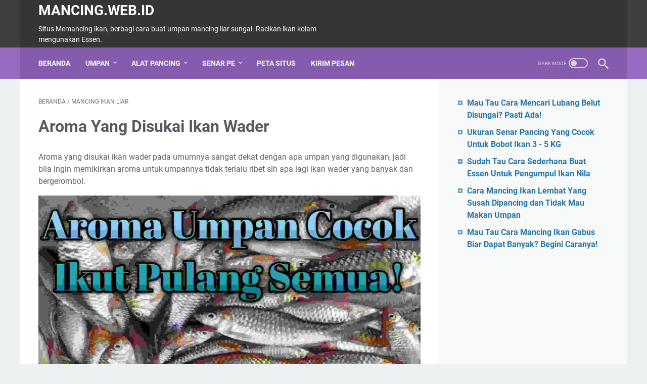

--- FILE ---
content_type: text/html; charset=utf-8
request_url: https://www.google.com/recaptcha/api2/aframe
body_size: 270
content:
<!DOCTYPE HTML><html><head><meta http-equiv="content-type" content="text/html; charset=UTF-8"></head><body><script nonce="kQY3PW3AaPY1avVPFf9YQg">/** Anti-fraud and anti-abuse applications only. See google.com/recaptcha */ try{var clients={'sodar':'https://pagead2.googlesyndication.com/pagead/sodar?'};window.addEventListener("message",function(a){try{if(a.source===window.parent){var b=JSON.parse(a.data);var c=clients[b['id']];if(c){var d=document.createElement('img');d.src=c+b['params']+'&rc='+(localStorage.getItem("rc::a")?sessionStorage.getItem("rc::b"):"");window.document.body.appendChild(d);sessionStorage.setItem("rc::e",parseInt(sessionStorage.getItem("rc::e")||0)+1);localStorage.setItem("rc::h",'1768729008915');}}}catch(b){}});window.parent.postMessage("_grecaptcha_ready", "*");}catch(b){}</script></body></html>

--- FILE ---
content_type: text/javascript; charset=UTF-8
request_url: https://www.mancing.web.id/feeds/posts/summary/-/Mancing%20Ikan%20Liar?alt=json-in-script&orderby=updated&max-results=0&callback=msRandomIndex
body_size: 625
content:
// API callback
msRandomIndex({"version":"1.0","encoding":"UTF-8","feed":{"xmlns":"http://www.w3.org/2005/Atom","xmlns$openSearch":"http://a9.com/-/spec/opensearchrss/1.0/","xmlns$blogger":"http://schemas.google.com/blogger/2008","xmlns$georss":"http://www.georss.org/georss","xmlns$gd":"http://schemas.google.com/g/2005","xmlns$thr":"http://purl.org/syndication/thread/1.0","id":{"$t":"tag:blogger.com,1999:blog-8983750989511046519"},"updated":{"$t":"2025-02-06T16:31:28.990+07:00"},"category":[{"term":"Umpan Ikan"},{"term":"Mancing Ikan Liar"},{"term":"Alat Pancing"},{"term":"Tips dan Info"},{"term":"Senar Pancing"},{"term":"Sosmed Mancing"}],"title":{"type":"text","$t":"MANCING.WEB.ID"},"subtitle":{"type":"html","$t":"Situs Memancing ikan, berbagi cara buat umpan mancing liar sungai. Racikan ikan kolam mengunakan Essen."},"link":[{"rel":"http://schemas.google.com/g/2005#feed","type":"application/atom+xml","href":"https:\/\/www.mancing.web.id\/feeds\/posts\/summary"},{"rel":"self","type":"application/atom+xml","href":"https:\/\/www.blogger.com\/feeds\/8983750989511046519\/posts\/summary\/-\/Mancing+Ikan+Liar?alt=json-in-script\u0026max-results=0\u0026orderby=updated"},{"rel":"alternate","type":"text/html","href":"https:\/\/www.mancing.web.id\/search\/label\/Mancing%20Ikan%20Liar"},{"rel":"hub","href":"http://pubsubhubbub.appspot.com/"}],"author":[{"name":{"$t":"Sabdo Pandito"},"uri":{"$t":"http:\/\/www.blogger.com\/profile\/07827262839343328124"},"email":{"$t":"noreply@blogger.com"},"gd$image":{"rel":"http://schemas.google.com/g/2005#thumbnail","width":"32","height":"32","src":"\/\/blogger.googleusercontent.com\/img\/b\/R29vZ2xl\/AVvXsEgqEsxcYN59-7As4K6ySW0CB7KEIzWy8jon2W9sGlPCFpEbV5PvCv2Ty21JZN2cMTnRc2dAOJiUwfPqZzcRF8VwnK87H_jkV6toS1F0X5dteJ0oN71eIAiRfSXXwi9xoBo\/s220\/20220125_224851.png"}}],"generator":{"version":"7.00","uri":"http://www.blogger.com","$t":"Blogger"},"openSearch$totalResults":{"$t":"55"},"openSearch$startIndex":{"$t":"1"},"openSearch$itemsPerPage":{"$t":"0"}}});

--- FILE ---
content_type: text/javascript; charset=UTF-8
request_url: https://www.mancing.web.id/feeds/posts/default/-/Mancing%20Ikan%20Liar?alt=json-in-script&orderby=updated&start-index=30&max-results=5&callback=msRelatedPosts
body_size: 3203
content:
// API callback
msRelatedPosts({"version":"1.0","encoding":"UTF-8","feed":{"xmlns":"http://www.w3.org/2005/Atom","xmlns$openSearch":"http://a9.com/-/spec/opensearchrss/1.0/","xmlns$blogger":"http://schemas.google.com/blogger/2008","xmlns$georss":"http://www.georss.org/georss","xmlns$gd":"http://schemas.google.com/g/2005","xmlns$thr":"http://purl.org/syndication/thread/1.0","id":{"$t":"tag:blogger.com,1999:blog-8983750989511046519"},"updated":{"$t":"2025-02-06T16:31:28.990+07:00"},"category":[{"term":"Umpan Ikan"},{"term":"Mancing Ikan Liar"},{"term":"Alat Pancing"},{"term":"Tips dan Info"},{"term":"Senar Pancing"},{"term":"Sosmed Mancing"}],"title":{"type":"text","$t":"MANCING.WEB.ID"},"subtitle":{"type":"html","$t":"Situs Memancing ikan, berbagi cara buat umpan mancing liar sungai. Racikan ikan kolam mengunakan Essen."},"link":[{"rel":"http://schemas.google.com/g/2005#feed","type":"application/atom+xml","href":"https:\/\/www.mancing.web.id\/feeds\/posts\/default"},{"rel":"self","type":"application/atom+xml","href":"https:\/\/www.blogger.com\/feeds\/8983750989511046519\/posts\/default\/-\/Mancing+Ikan+Liar?alt=json-in-script\u0026start-index=30\u0026max-results=5\u0026orderby=updated"},{"rel":"alternate","type":"text/html","href":"https:\/\/www.mancing.web.id\/search\/label\/Mancing%20Ikan%20Liar"},{"rel":"hub","href":"http://pubsubhubbub.appspot.com/"},{"rel":"previous","type":"application/atom+xml","href":"https:\/\/www.blogger.com\/feeds\/8983750989511046519\/posts\/default\/-\/Mancing+Ikan+Liar\/-\/Mancing+Ikan+Liar?alt=json-in-script\u0026start-index=25\u0026max-results=5\u0026orderby=updated"},{"rel":"next","type":"application/atom+xml","href":"https:\/\/www.blogger.com\/feeds\/8983750989511046519\/posts\/default\/-\/Mancing+Ikan+Liar\/-\/Mancing+Ikan+Liar?alt=json-in-script\u0026start-index=35\u0026max-results=5\u0026orderby=updated"}],"author":[{"name":{"$t":"Sabdo Pandito"},"uri":{"$t":"http:\/\/www.blogger.com\/profile\/07827262839343328124"},"email":{"$t":"noreply@blogger.com"},"gd$image":{"rel":"http://schemas.google.com/g/2005#thumbnail","width":"32","height":"32","src":"\/\/blogger.googleusercontent.com\/img\/b\/R29vZ2xl\/AVvXsEgqEsxcYN59-7As4K6ySW0CB7KEIzWy8jon2W9sGlPCFpEbV5PvCv2Ty21JZN2cMTnRc2dAOJiUwfPqZzcRF8VwnK87H_jkV6toS1F0X5dteJ0oN71eIAiRfSXXwi9xoBo\/s220\/20220125_224851.png"}}],"generator":{"version":"7.00","uri":"http://www.blogger.com","$t":"Blogger"},"openSearch$totalResults":{"$t":"55"},"openSearch$startIndex":{"$t":"30"},"openSearch$itemsPerPage":{"$t":"5"},"entry":[{"id":{"$t":"tag:blogger.com,1999:blog-8983750989511046519.post-8469181245081625814"},"published":{"$t":"2022-07-29T00:31:00.000+07:00"},"updated":{"$t":"2022-07-29T00:31:03.687+07:00"},"category":[{"scheme":"http://www.blogger.com/atom/ns#","term":"Mancing Ikan Liar"}],"title":{"type":"text","$t":"Cara Mencari Ikan Gabus Tanpa Umpan, Tekhnik Casting"},"summary":{"type":"text","$t":"Tekhnik mancing ikan gabus tanpa umpan, biasanya digunakan oleh para castinger, dimana yang dipakai adalah Soft Frog atau Geol, sebelum dijadikan target tentu harus diketahui dulu gelagat adanya ikan gabus.Tanpa bisa dicermati setidaknya ada 2 kemunginan, dimana 1 capek dan ke 2 strike walaupun kocolan yang penting nguncal.Seperti yang kita ketahui habitat ikan gabus, memang berada pada bagian "},"link":[{"rel":"edit","type":"application/atom+xml","href":"https:\/\/www.blogger.com\/feeds\/8983750989511046519\/posts\/default\/8469181245081625814"},{"rel":"self","type":"application/atom+xml","href":"https:\/\/www.blogger.com\/feeds\/8983750989511046519\/posts\/default\/8469181245081625814"},{"rel":"alternate","type":"text/html","href":"https:\/\/www.mancing.web.id\/2022\/07\/cara-mencari-ikan-gabus-tanpa-umpan.html","title":"Cara Mencari Ikan Gabus Tanpa Umpan, Tekhnik Casting"}],"author":[{"name":{"$t":"Unknown"},"email":{"$t":"noreply@blogger.com"},"gd$image":{"rel":"http://schemas.google.com/g/2005#thumbnail","width":"16","height":"16","src":"https:\/\/img1.blogblog.com\/img\/b16-rounded.gif"}}],"media$thumbnail":{"xmlns$media":"http://search.yahoo.com/mrss/","url":"https:\/\/blogger.googleusercontent.com\/img\/b\/R29vZ2xl\/AVvXsEiyIWKBf0OUNC152SL3kkX0lyj_UF1k9FRsBGB5gitzu3EiEvBOeV5lenLoCJRmp3w-Sik6gGPoWotqiQBowaOBYLUNKIfsHzdejBv598l2kZdbTmOg99pHthPL0FfE3Pei2q3gbW6GZjXGJkjkjo1EWxQ0Rg9yclvdNNARyNEPTclRTSxOqdR6FhcswQ\/s72-c\/cara%20mencari%20ikan%20gabus.webp","height":"72","width":"72"}},{"id":{"$t":"tag:blogger.com,1999:blog-8983750989511046519.post-2257853216214198574"},"published":{"$t":"2022-07-28T14:12:00.000+07:00"},"updated":{"$t":"2022-07-28T14:12:26.888+07:00"},"category":[{"scheme":"http://www.blogger.com/atom/ns#","term":"Mancing Ikan Liar"}],"title":{"type":"text","$t":"Cara Mancing Ikan Lele Di Siang Hari Paling Mudah dan Cepat"},"summary":{"type":"text","$t":"Mancing ikan lele jika dipraktekan siang hari terasa memang susah banget untuk liaran, berbeda jika dikolam pemancingan, hasilnya akan tetap biasa saja.Seperti biasanya, ikan lele aktif pada malam hari dengan begitu jika ingin memancing sudah jelas tau waktunya yang tepat. Eits jangan salah, kalau kita mengetahui pola dan karakter lele sudah jelas tetap bisa dipancing mengunakan teknik khusus "},"link":[{"rel":"edit","type":"application/atom+xml","href":"https:\/\/www.blogger.com\/feeds\/8983750989511046519\/posts\/default\/2257853216214198574"},{"rel":"self","type":"application/atom+xml","href":"https:\/\/www.blogger.com\/feeds\/8983750989511046519\/posts\/default\/2257853216214198574"},{"rel":"alternate","type":"text/html","href":"https:\/\/www.mancing.web.id\/2022\/07\/cara-mancing-ikan-lele-di-siang-hari.html","title":"Cara Mancing Ikan Lele Di Siang Hari Paling Mudah dan Cepat"}],"author":[{"name":{"$t":"Unknown"},"email":{"$t":"noreply@blogger.com"},"gd$image":{"rel":"http://schemas.google.com/g/2005#thumbnail","width":"16","height":"16","src":"https:\/\/img1.blogblog.com\/img\/b16-rounded.gif"}}],"media$thumbnail":{"xmlns$media":"http://search.yahoo.com/mrss/","url":"https:\/\/blogger.googleusercontent.com\/img\/b\/R29vZ2xl\/AVvXsEi3zOMqZH_YBh4R2V9xZ1eTNVHlSRWiVXl-Wrrqu9318p33EQ9z7RsJwpKMfVJik4VDYVGkVu3j3ljV72hrZVhywC9fTkPulqubNbkm7g49lEGb0-ez-UWN6IgrMifUwF162MNiY2YiUEikR8Yk5qudzCslAcZqTMbh9FRq9Tegq7k4uMj0rFi1MZSirA\/s72-c\/cara%20mancing%20lele%20siang%20hari.webp","height":"72","width":"72"}},{"id":{"$t":"tag:blogger.com,1999:blog-8983750989511046519.post-892106541051630155"},"published":{"$t":"2022-07-28T00:37:00.001+07:00"},"updated":{"$t":"2022-07-28T00:37:28.887+07:00"},"category":[{"scheme":"http://www.blogger.com/atom/ns#","term":"Mancing Ikan Liar"}],"title":{"type":"text","$t":"Penyebab Ikan Nila Tidak Mau Makan Umpan, Ini Masalahnya!"},"summary":{"type":"text","$t":"Memancing ikan nila yang sudah tidak mau makan umpan, terkadang memang buat pusing kepala, dimana terlihat wara-wiri tapi sama sekali tidak mau nyambar umpan yang kita pakai.Sebenarnya sering terjadi dimana umpan seakan-akan tidak menarik perhatian ikan nila lagi, juga sepertinya tetap ada penyebabnya kan.Seperti biasanya, ikan nila pada suatu lokasi yang sering dipancing, jika awalnya kita dapat"},"link":[{"rel":"edit","type":"application/atom+xml","href":"https:\/\/www.blogger.com\/feeds\/8983750989511046519\/posts\/default\/892106541051630155"},{"rel":"self","type":"application/atom+xml","href":"https:\/\/www.blogger.com\/feeds\/8983750989511046519\/posts\/default\/892106541051630155"},{"rel":"alternate","type":"text/html","href":"https:\/\/www.mancing.web.id\/2022\/07\/penyebab-ikan-nila-tidak-mau-makan.html","title":"Penyebab Ikan Nila Tidak Mau Makan Umpan, Ini Masalahnya!"}],"author":[{"name":{"$t":"Unknown"},"email":{"$t":"noreply@blogger.com"},"gd$image":{"rel":"http://schemas.google.com/g/2005#thumbnail","width":"16","height":"16","src":"https:\/\/img1.blogblog.com\/img\/b16-rounded.gif"}}],"media$thumbnail":{"xmlns$media":"http://search.yahoo.com/mrss/","url":"https:\/\/blogger.googleusercontent.com\/img\/b\/R29vZ2xl\/AVvXsEhRs990j9Qk2i5EKSN9YfS_fNnDtDM5sfcYDPZMzk9I4dDu1xtqm-OQmj_9f6yvMUoIVuIkPaCvlLxxAUIHwxpoIl9GYMBezHZlAIf0I2LNCuKifinWWPM7nImmai14laq695PUdfLai93PWnQbOnLqk66up4_PXyWQ2X_agb1ovDzSlfWNPLDswTQ54g\/s72-c\/penyebab%20ikan%20nila%20tidak%20mau%20makan%20umpan.webp","height":"72","width":"72"}},{"id":{"$t":"tag:blogger.com,1999:blog-8983750989511046519.post-7022940321428192820"},"published":{"$t":"2022-07-26T04:14:00.003+07:00"},"updated":{"$t":"2022-07-26T04:14:41.345+07:00"},"category":[{"scheme":"http://www.blogger.com/atom/ns#","term":"Mancing Ikan Liar"}],"title":{"type":"text","$t":"Jam, Waktu Yang Tepat Mancing Ikan Kelabau \/ Hara"},"summary":{"type":"text","$t":"Memancing ikan kelabau atau hara tanpa mengetahui jam atau waktu yang tepat, hanya sering membuat menunggu tanpa memprediksikan lokasi tempat kita mancing dan akhirnya zonk melanda.Jadi walaupun mancing ikan kelabau di lubuk sekaligus sarangnya, jika kalian tidak bisa menentukan waktu atau memang belum mengetahui yang tepat, siap-siap menunggu dengan sabar. Selain itu tidak akan bisa mencocokan "},"link":[{"rel":"edit","type":"application/atom+xml","href":"https:\/\/www.blogger.com\/feeds\/8983750989511046519\/posts\/default\/7022940321428192820"},{"rel":"self","type":"application/atom+xml","href":"https:\/\/www.blogger.com\/feeds\/8983750989511046519\/posts\/default\/7022940321428192820"},{"rel":"alternate","type":"text/html","href":"https:\/\/www.mancing.web.id\/2022\/07\/waktu-yang-tepat-mancing-ikan-kelabau.html","title":"Jam, Waktu Yang Tepat Mancing Ikan Kelabau \/ Hara"}],"author":[{"name":{"$t":"Unknown"},"email":{"$t":"noreply@blogger.com"},"gd$image":{"rel":"http://schemas.google.com/g/2005#thumbnail","width":"16","height":"16","src":"https:\/\/img1.blogblog.com\/img\/b16-rounded.gif"}}],"media$thumbnail":{"xmlns$media":"http://search.yahoo.com/mrss/","url":"https:\/\/blogger.googleusercontent.com\/img\/b\/R29vZ2xl\/AVvXsEjfncKWmidgHnMGuwrg2qJ-bLzogGMCmzNeWH2cbRR2OSvQYZOmL7gLP-L10xbmdziJHiDzjqGGWyZNvzYknq2KxQuWUb5ikmg4mI4EVL5PEjOi1XRmq2go8NUuzFsL-MB0ZQjaAS7xYBo9CcaAnMr9ZLxbzWoD9HwZXaJS5BC4OWryvUrHec81W_DVlw\/s72-c\/waktu%20yang%20tepat%20mancing%20ikan%20kelabau.webp","height":"72","width":"72"}},{"id":{"$t":"tag:blogger.com,1999:blog-8983750989511046519.post-5883392350879871549"},"published":{"$t":"2022-07-23T00:54:00.001+07:00"},"updated":{"$t":"2022-07-23T00:54:45.779+07:00"},"category":[{"scheme":"http://www.blogger.com/atom/ns#","term":"Mancing Ikan Liar"}],"title":{"type":"text","$t":"3 Jenis dan Perbedaan Ikan Patin Sungai dan Tambak"},"summary":{"type":"text","$t":"Ikan patin, untuk para pemancing pastinya sudah tidak asing lagi, sering dijadikan target untuk mendapatkan yang besar saat memancing.Kalian juga pasti tau kan, kalau habitat asli ikan patin ada pada air tawar khususnya alam liar seperti sungai, walaupun terkadang sering juga ditemukan pada waduk atau danau, biasanya melalui pengembangan tambak terlebih dahulu baru menyebar.Maka dari itulah, "},"link":[{"rel":"edit","type":"application/atom+xml","href":"https:\/\/www.blogger.com\/feeds\/8983750989511046519\/posts\/default\/5883392350879871549"},{"rel":"self","type":"application/atom+xml","href":"https:\/\/www.blogger.com\/feeds\/8983750989511046519\/posts\/default\/5883392350879871549"},{"rel":"alternate","type":"text/html","href":"https:\/\/www.mancing.web.id\/2022\/07\/perbedaan-ikan-patin-sungai-dan-tambak.html","title":"3 Jenis dan Perbedaan Ikan Patin Sungai dan Tambak"}],"author":[{"name":{"$t":"Unknown"},"email":{"$t":"noreply@blogger.com"},"gd$image":{"rel":"http://schemas.google.com/g/2005#thumbnail","width":"16","height":"16","src":"https:\/\/img1.blogblog.com\/img\/b16-rounded.gif"}}],"media$thumbnail":{"xmlns$media":"http://search.yahoo.com/mrss/","url":"https:\/\/blogger.googleusercontent.com\/img\/b\/R29vZ2xl\/AVvXsEi8tulRDlEhQfjE7YQ2cdwrvwym4met8xqkO_7p88W-aQPSMDBOHp4-yXbyNEH5mWC6Ujxs2wko9xRsQsXAhUr7X-Oo0RY3FZjNGDWIMjikaqpIjIXlGSuA3GBVLHijQu-UDJ15QObTxhjXJji9mqoo-3ngL-jJMkEkvi1lUJTH4ph8dEZvzLC7gcVRvA\/s72-c\/ikan%20patin%20kerambah.webp","height":"72","width":"72"}}]}});

--- FILE ---
content_type: text/javascript; charset=UTF-8
request_url: https://www.mancing.web.id/feeds/posts/summary/-/Mancing%20Ikan%20Liar?alt=json-in-script&callback=bacaJuga&max-results=5
body_size: 3335
content:
// API callback
bacaJuga({"version":"1.0","encoding":"UTF-8","feed":{"xmlns":"http://www.w3.org/2005/Atom","xmlns$openSearch":"http://a9.com/-/spec/opensearchrss/1.0/","xmlns$blogger":"http://schemas.google.com/blogger/2008","xmlns$georss":"http://www.georss.org/georss","xmlns$gd":"http://schemas.google.com/g/2005","xmlns$thr":"http://purl.org/syndication/thread/1.0","id":{"$t":"tag:blogger.com,1999:blog-8983750989511046519"},"updated":{"$t":"2025-02-06T16:31:28.990+07:00"},"category":[{"term":"Umpan Ikan"},{"term":"Mancing Ikan Liar"},{"term":"Alat Pancing"},{"term":"Tips dan Info"},{"term":"Senar Pancing"},{"term":"Sosmed Mancing"}],"title":{"type":"text","$t":"MANCING.WEB.ID"},"subtitle":{"type":"html","$t":"Situs Memancing ikan, berbagi cara buat umpan mancing liar sungai. Racikan ikan kolam mengunakan Essen."},"link":[{"rel":"http://schemas.google.com/g/2005#feed","type":"application/atom+xml","href":"https:\/\/www.mancing.web.id\/feeds\/posts\/summary"},{"rel":"self","type":"application/atom+xml","href":"https:\/\/www.blogger.com\/feeds\/8983750989511046519\/posts\/summary\/-\/Mancing+Ikan+Liar?alt=json-in-script\u0026max-results=5"},{"rel":"alternate","type":"text/html","href":"https:\/\/www.mancing.web.id\/search\/label\/Mancing%20Ikan%20Liar"},{"rel":"hub","href":"http://pubsubhubbub.appspot.com/"},{"rel":"next","type":"application/atom+xml","href":"https:\/\/www.blogger.com\/feeds\/8983750989511046519\/posts\/summary\/-\/Mancing+Ikan+Liar\/-\/Mancing+Ikan+Liar?alt=json-in-script\u0026start-index=6\u0026max-results=5"}],"author":[{"name":{"$t":"Sabdo Pandito"},"uri":{"$t":"http:\/\/www.blogger.com\/profile\/07827262839343328124"},"email":{"$t":"noreply@blogger.com"},"gd$image":{"rel":"http://schemas.google.com/g/2005#thumbnail","width":"32","height":"32","src":"\/\/blogger.googleusercontent.com\/img\/b\/R29vZ2xl\/AVvXsEgqEsxcYN59-7As4K6ySW0CB7KEIzWy8jon2W9sGlPCFpEbV5PvCv2Ty21JZN2cMTnRc2dAOJiUwfPqZzcRF8VwnK87H_jkV6toS1F0X5dteJ0oN71eIAiRfSXXwi9xoBo\/s220\/20220125_224851.png"}}],"generator":{"version":"7.00","uri":"http://www.blogger.com","$t":"Blogger"},"openSearch$totalResults":{"$t":"55"},"openSearch$startIndex":{"$t":"1"},"openSearch$itemsPerPage":{"$t":"5"},"entry":[{"id":{"$t":"tag:blogger.com,1999:blog-8983750989511046519.post-1478164029490231653"},"published":{"$t":"2023-09-25T06:23:00.000+07:00"},"updated":{"$t":"2023-09-25T06:23:06.212+07:00"},"category":[{"scheme":"http://www.blogger.com/atom/ns#","term":"Mancing Ikan Liar"}],"title":{"type":"text","$t":"Mau Tau Cara Mencari Lubang Belut Disungai? Pasti Ada!"},"summary":{"type":"text","$t":"Mencari lubang ikan belut disungai terasa mudah didapat apabila tau caranya, tapi bila asal lubang saja yang dimasukan belum tuntu ada belut di dalamnya.Kalau sudah ada belut dalam lubang dan dipancing, pastinya mudah untuk kena. Setidaknya kita bisa tau bahwa lubang tersebut ada belut didalamnya, tetapi jika blas tidak ada pastinya lama mengunggu saja tapi tidak ada perubahan dalam beberapa "},"link":[{"rel":"edit","type":"application/atom+xml","href":"https:\/\/www.blogger.com\/feeds\/8983750989511046519\/posts\/default\/1478164029490231653"},{"rel":"self","type":"application/atom+xml","href":"https:\/\/www.blogger.com\/feeds\/8983750989511046519\/posts\/default\/1478164029490231653"},{"rel":"alternate","type":"text/html","href":"https:\/\/www.mancing.web.id\/2023\/09\/mau-tau-cara-mencari-lubang-belut.html","title":"Mau Tau Cara Mencari Lubang Belut Disungai? Pasti Ada!"}],"author":[{"name":{"$t":"Unknown"},"email":{"$t":"noreply@blogger.com"},"gd$image":{"rel":"http://schemas.google.com/g/2005#thumbnail","width":"16","height":"16","src":"https:\/\/img1.blogblog.com\/img\/b16-rounded.gif"}}],"media$thumbnail":{"xmlns$media":"http://search.yahoo.com/mrss/","url":"https:\/\/blogger.googleusercontent.com\/img\/b\/R29vZ2xl\/AVvXsEjiz7Ew3kYfO2e34B27HjWJj5h69qoPvV_eBkoy6XRgzZVzWW2q3aT6CQmrbPF91iqBLi05ZJAq5hEtV30gxNVdLCc8MGi_BALgICe0ihvyZoOo1LSYhSvFqEphKcV8iEAPKk5zQ4Yum5jqXdJ-RTIKlCHRdCOlxhS6-2SlqkrBUwXhrBTQ1yWDuj0VFIGx\/s72-c\/cara%20mencari%20lubang%20belut.webp","height":"72","width":"72"}},{"id":{"$t":"tag:blogger.com,1999:blog-8983750989511046519.post-3917840253337973153"},"published":{"$t":"2023-07-22T06:53:00.000+07:00"},"updated":{"$t":"2023-07-22T06:53:14.858+07:00"},"category":[{"scheme":"http://www.blogger.com/atom/ns#","term":"Mancing Ikan Liar"}],"title":{"type":"text","$t":"Cara Mancing Ikan Lembat Yang Susah Dipancing dan Tidak Mau Makan Umpan"},"summary":{"type":"text","$t":"Memancing ikan lembat pada umumnya dikerjakan malam hari, bila sudah mengetahui spot tempat ikan lembat pastinya akan lebih cepat di dapat, walaupun yang di dapat hanya sebatas segorengan saja tetapi terbilang asik dan cukuplah untuk dipancing.Seperti yang kita ketahui, mancing ikan lembat biasanya di aliran air sungai kecil. Kadang kala di peceren paritan juga bisa ditemukan, inilah sebabnya "},"link":[{"rel":"edit","type":"application/atom+xml","href":"https:\/\/www.blogger.com\/feeds\/8983750989511046519\/posts\/default\/3917840253337973153"},{"rel":"self","type":"application/atom+xml","href":"https:\/\/www.blogger.com\/feeds\/8983750989511046519\/posts\/default\/3917840253337973153"},{"rel":"alternate","type":"text/html","href":"https:\/\/www.mancing.web.id\/2023\/07\/cara-mancing-ikan-lembat-yang-susah.html","title":"Cara Mancing Ikan Lembat Yang Susah Dipancing dan Tidak Mau Makan Umpan"}],"author":[{"name":{"$t":"Unknown"},"email":{"$t":"noreply@blogger.com"},"gd$image":{"rel":"http://schemas.google.com/g/2005#thumbnail","width":"16","height":"16","src":"https:\/\/img1.blogblog.com\/img\/b16-rounded.gif"}}],"media$thumbnail":{"xmlns$media":"http://search.yahoo.com/mrss/","url":"https:\/\/blogger.googleusercontent.com\/img\/b\/R29vZ2xl\/AVvXsEhXbO9JTnmOsRVL765XPD0bl7zhtriOhcsEQe5R15XRr5YX0NJNvjCTipl8f-8a9gct7R23vPQ17n_m1YhAwZKqXHEZieCLT3wNhJjEYLtPdWg7Mz7XqMNyHapqAfkCHXpNJkf8nRF2FIv_Ha6QfTxPDw8_rRbH30EnVT0XPaiCPZqM-dFCe8ATc0W2N7oA\/s72-c\/ikan%20lembat.webp","height":"72","width":"72"}},{"id":{"$t":"tag:blogger.com,1999:blog-8983750989511046519.post-5009562008806581833"},"published":{"$t":"2023-07-19T20:54:00.002+07:00"},"updated":{"$t":"2023-07-19T20:54:43.971+07:00"},"category":[{"scheme":"http://www.blogger.com/atom/ns#","term":"Mancing Ikan Liar"}],"title":{"type":"text","$t":"Mau Tau Cara Mancing Ikan Gabus Biar Dapat Banyak? Begini Caranya!"},"summary":{"type":"text","$t":"Memancing ikan gabus bisa dikatakan hobi yang amat dalam, saking menyukai hobi ini, ada banyak sekali para pemancing membuka klub, community hingga berbagai tournament Casting ikan gabus.Untuk yang mengikuti acara tournament, tidak perlu sampai dapat ikan gabus. Sekalipun zonk, tetap saja ceria dalam mengikuti acara tersebut.Lain lagi untuk yang memang sengaja ingin mendapatkan banyak ikan gabus,"},"link":[{"rel":"edit","type":"application/atom+xml","href":"https:\/\/www.blogger.com\/feeds\/8983750989511046519\/posts\/default\/5009562008806581833"},{"rel":"self","type":"application/atom+xml","href":"https:\/\/www.blogger.com\/feeds\/8983750989511046519\/posts\/default\/5009562008806581833"},{"rel":"alternate","type":"text/html","href":"https:\/\/www.mancing.web.id\/2023\/07\/mau-tau-cara-mancing-ikan-gabus-biar.html","title":"Mau Tau Cara Mancing Ikan Gabus Biar Dapat Banyak? Begini Caranya!"}],"author":[{"name":{"$t":"Unknown"},"email":{"$t":"noreply@blogger.com"},"gd$image":{"rel":"http://schemas.google.com/g/2005#thumbnail","width":"16","height":"16","src":"https:\/\/img1.blogblog.com\/img\/b16-rounded.gif"}}],"media$thumbnail":{"xmlns$media":"http://search.yahoo.com/mrss/","url":"https:\/\/blogger.googleusercontent.com\/img\/b\/R29vZ2xl\/AVvXsEhkB0fBLyjD8tr1DCPnpJ-QruIhK82yIpCLA9-Qov9lhiJfy4Zzi0AgDVF9KyBVgXjJDimC3TNYd7-Tm-mh9ibTqMFzdlz6zMejL69EcXNMnOwAh6yAhkajqeq8j3zX61T_zSYjflKPX9BJDMysKvlec8Wdk8dF8ceI9RisP_cc2X85ZloR1-9ItlrpVQ-s\/s72-c\/cara%20dapat%20banyak%20ikan%20gabus.webp","height":"72","width":"72"}},{"id":{"$t":"tag:blogger.com,1999:blog-8983750989511046519.post-1822428932214621229"},"published":{"$t":"2023-05-01T13:40:00.001+07:00"},"updated":{"$t":"2023-05-01T13:40:12.261+07:00"},"category":[{"scheme":"http://www.blogger.com/atom/ns#","term":"Mancing Ikan Liar"}],"title":{"type":"text","$t":"Umpan Casting Hampala Yang Paling Ampuh Di Sungai"},"summary":{"type":"text","$t":"Setiap pemancing pasti akan berfikir terus kan umpan casting untuk ikan hampala yang paling ampuh ini apa ya? Memang sebagian ada juga sih yang tidak mikir, karena biasanya mengikuti teman sesama pemancing yang sering strike dengan umpannya lalu tanya atau nampak yang dipakai dan ikutan pasang juga ke ujung leader.Jadinya, kurang lebih kurang kreatif lah dalam mencari sela untuk cara mendapatkan "},"link":[{"rel":"edit","type":"application/atom+xml","href":"https:\/\/www.blogger.com\/feeds\/8983750989511046519\/posts\/default\/1822428932214621229"},{"rel":"self","type":"application/atom+xml","href":"https:\/\/www.blogger.com\/feeds\/8983750989511046519\/posts\/default\/1822428932214621229"},{"rel":"alternate","type":"text/html","href":"https:\/\/www.mancing.web.id\/2023\/05\/umpan-casting-hampala-yang-paling-ampuh.html","title":"Umpan Casting Hampala Yang Paling Ampuh Di Sungai"}],"author":[{"name":{"$t":"Unknown"},"email":{"$t":"noreply@blogger.com"},"gd$image":{"rel":"http://schemas.google.com/g/2005#thumbnail","width":"16","height":"16","src":"https:\/\/img1.blogblog.com\/img\/b16-rounded.gif"}}],"media$thumbnail":{"xmlns$media":"http://search.yahoo.com/mrss/","url":"https:\/\/blogger.googleusercontent.com\/img\/b\/R29vZ2xl\/AVvXsEjkoVIJc8tpZ4bP8eVBZn9MQtU7FWsIDrZ54ESbHA-puY7_6WGA_BRjPxiW7rBHvQ7H2RAOPUaY6dthJ_PPEOm4n6wz3r3TZUvc2R8wqXlWc2Y3okLV_5c8RwoK4ibxd6jkI7QtAxW2EB1XmCxhQnMDrLYsa3dtQV-zC4oMSxSW1_hrXDd7SnlCZxWptg\/s72-c\/umpan%20casting%20hampala%20paling%20ampuh.webp","height":"72","width":"72"}},{"id":{"$t":"tag:blogger.com,1999:blog-8983750989511046519.post-937325504900486820"},"published":{"$t":"2023-03-11T14:35:00.003+07:00"},"updated":{"$t":"2023-03-11T14:35:37.829+07:00"},"category":[{"scheme":"http://www.blogger.com/atom/ns#","term":"Mancing Ikan Liar"}],"title":{"type":"text","$t":"Jam Makan Ikan Belanak Siang dan Malam Hari"},"summary":{"type":"text","$t":"Jam makan ikan belanak memang ada bermacam-macam waktu yang dikhususkan, terutama untuk memancingnya di kolam pemancingan. Walaupun begitu, kalian mesti mengetahui kalau waktu jam makan ikan belanak yang berada dikolam, waduk dan sungai tidaklah sama, maka dari itu untuk kalian pecinta target ikan belanak mesti mengetaui dengan jelas waktu untuk memancingnya.Jika ingin diambil perhitungan jam "},"link":[{"rel":"edit","type":"application/atom+xml","href":"https:\/\/www.blogger.com\/feeds\/8983750989511046519\/posts\/default\/937325504900486820"},{"rel":"self","type":"application/atom+xml","href":"https:\/\/www.blogger.com\/feeds\/8983750989511046519\/posts\/default\/937325504900486820"},{"rel":"alternate","type":"text/html","href":"https:\/\/www.mancing.web.id\/2023\/03\/jam-makan-ikan-belanak-siang-dan-malam.html","title":"Jam Makan Ikan Belanak Siang dan Malam Hari"}],"author":[{"name":{"$t":"Unknown"},"email":{"$t":"noreply@blogger.com"},"gd$image":{"rel":"http://schemas.google.com/g/2005#thumbnail","width":"16","height":"16","src":"https:\/\/img1.blogblog.com\/img\/b16-rounded.gif"}}],"media$thumbnail":{"xmlns$media":"http://search.yahoo.com/mrss/","url":"https:\/\/blogger.googleusercontent.com\/img\/b\/R29vZ2xl\/AVvXsEg_OdYURTrzHC6UWQf8elOm9cM_cbIWKM9NLuxP1VmGUiWBxaEAEkr2YxxWxYq7OXnw6-O72lhoQVURaWQOWxT8u_nfi1rQgGG1VOHYTiQ9Jxv3a1dYlXTtCCxRynN8A7inV2Ph0NOcC6l0v09QvWR764tphZC5VT9dFd_EfJ3QzLzJr1ADs9QOtT41oA\/s72-c\/jam%20makan%20ikan%20belanak.jpg","height":"72","width":"72"}}]}});

--- FILE ---
content_type: text/javascript; charset=UTF-8
request_url: https://www.mancing.web.id/2022/09/aroma-yang-disukai-ikan-wader.html?action=getFeed&widgetId=Feed1&widgetType=Feed&responseType=js&xssi_token=AOuZoY4Upcghli94kZy51m0vA_VGztZ0LQ%3A1768729007251
body_size: 331
content:
try {
_WidgetManager._HandleControllerResult('Feed1', 'getFeed',{'status': 'ok', 'feed': {'entries': [{'title': 'Mau Tau Cara Mencari Lubang Belut Disungai? Pasti Ada!', 'link': 'https://www.mancing.web.id/2023/09/mau-tau-cara-mencari-lubang-belut.html', 'publishedDate': '2023-09-24T16:23:00.000-07:00', 'author': 'noreply@blogger.com (Unknown)'}, {'title': 'Ukuran Senar Pancing Yang Cocok Untuk Bobot Ikan 3 - 5 KG', 'link': 'https://www.mancing.web.id/2023/08/ukuran-senar-pancing-yang-cocok-untuk.html', 'publishedDate': '2023-08-22T18:48:00.000-07:00', 'author': 'noreply@blogger.com (Unknown)'}, {'title': 'Sudah Tau Cara Sederhana Buat Essen Untuk Pengumpul Ikan Nila', 'link': 'https://www.mancing.web.id/2023/07/sudah-tau-cara-sederhana-buat-essen.html', 'publishedDate': '2023-07-27T03:07:00.000-07:00', 'author': 'noreply@blogger.com (Unknown)'}, {'title': 'Cara Mancing Ikan Lembat Yang Susah Dipancing dan Tidak Mau Makan Umpan', 'link': 'https://www.mancing.web.id/2023/07/cara-mancing-ikan-lembat-yang-susah.html', 'publishedDate': '2023-07-21T16:53:00.000-07:00', 'author': 'noreply@blogger.com (Unknown)'}, {'title': 'Mau Tau Cara Mancing Ikan Gabus Biar Dapat Banyak? Begini Caranya!', 'link': 'https://www.mancing.web.id/2023/07/mau-tau-cara-mancing-ikan-gabus-biar.html', 'publishedDate': '2023-07-19T06:54:00.000-07:00', 'author': 'noreply@blogger.com (Unknown)'}], 'title': 'MANCING.WEB.ID'}});
} catch (e) {
  if (typeof log != 'undefined') {
    log('HandleControllerResult failed: ' + e);
  }
}
